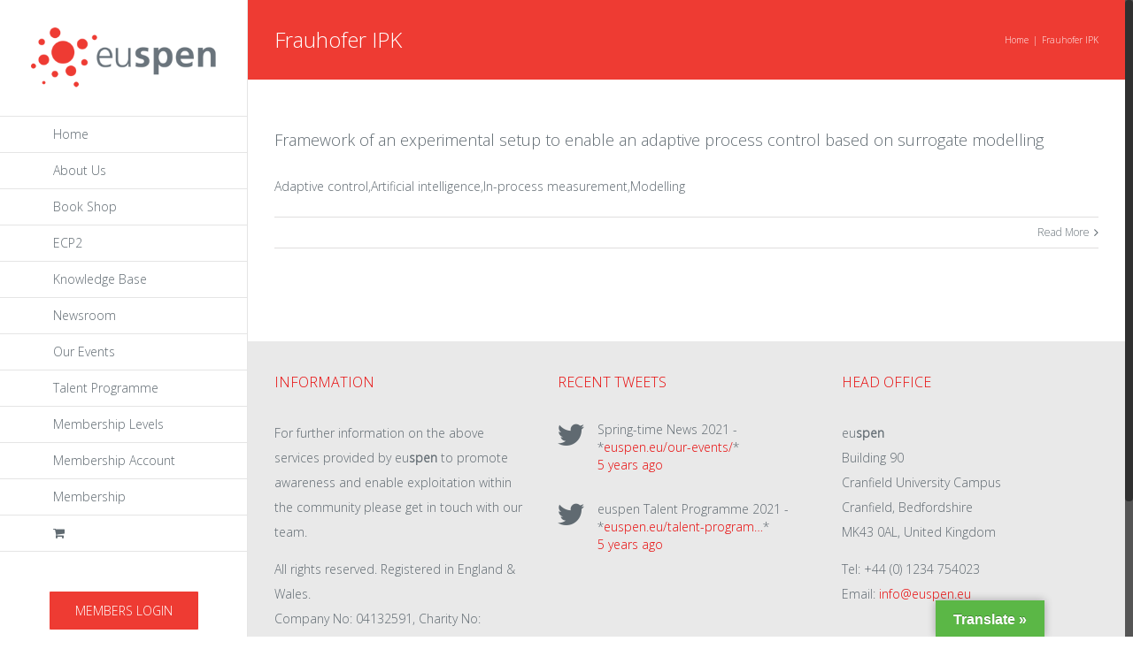

--- FILE ---
content_type: text/html; charset=UTF-8
request_url: https://www.euspen.eu/organisation/frauhofer-ipk/
body_size: 13904
content:







<!DOCTYPE html><html class="no-overflow-y" lang="en" prefix="og: http://ogp.me/ns# fb: http://ogp.me/ns/fb#"><head><meta http-equiv="Content-Type" content="text/html; charset=utf-8"/> <!--[if lte IE 8]> <script type="text/javascript" src="https://www.euspen.eu/wp-content/themes/Euspen/assets/js/html5shiv.js"></script> <![endif]--><meta name="viewport" content="width=device-width, initial-scale=1" /><title>Frauhofer IPK &#8211; euspen</title> <script>/* You can add more configuration options to webfontloader by previously defining the WebFontConfig with your options */
							if ( typeof WebFontConfig === "undefined" ) {
								WebFontConfig = new Object();
							}
							WebFontConfig['google'] = {families: ['Open+Sans:300']};

							(function() {
								var wf = document.createElement( 'script' );
								wf.src = 'https://ajax.googleapis.com/ajax/libs/webfont/1.5.3/webfont.js';
								wf.type = 'text/javascript';
								wf.async = 'true';
								var s = document.getElementsByTagName( 'script' )[0];
								s.parentNode.insertBefore( wf, s );
							})();</script> <meta name='robots' content='max-image-preview:large' /><link rel="preload" href="https://www.euspen.eu/wp-content/themes/Euspen/assets/fonts/icomoon/icomoon.woff" as="font" type="font/woff" crossorigin><link rel="preload" href="https://www.euspen.eu/wp-includes/js/jquery/jquery.min.js" as="script"><link rel="preload" href="https://www.euspen.eu/wp-includes/js/dist/vendor/wp-polyfill.min.js" as="script"><link rel='dns-prefetch' href='//translate.google.com' /><link rel="alternate" type="application/rss+xml" title="euspen &raquo; Feed" href="https://www.euspen.eu/feed/" /><link rel="alternate" type="application/rss+xml" title="euspen &raquo; Comments Feed" href="https://www.euspen.eu/comments/feed/" /><link rel="shortcut icon" href="//www.euspen.eu/wp-content/uploads/2016/09/favicon.png" type="image/x-icon" /><link rel="apple-touch-icon-precomposed" href="//www.euspen.eu/wp-content/uploads/2016/09/apple1.png"><link rel="apple-touch-icon-precomposed" sizes="114x114" href="//www.euspen.eu/wp-content/uploads/2016/09/Apple-iPhone-Retina.png"><link rel="apple-touch-icon-precomposed" sizes="72x72" href="//www.euspen.eu/wp-content/uploads/2016/09/apple1.png"><link rel="apple-touch-icon-precomposed" sizes="144x144" href="//www.euspen.eu/wp-content/uploads/2016/09/Apple-iPad-Retina.png"><link rel="alternate" type="application/rss+xml" title="euspen &raquo; Frauhofer IPK Organisation Feed" href="https://www.euspen.eu/organisation/frauhofer-ipk/feed/" /><link rel='stylesheet' id='wp-block-library-css' href='https://www.euspen.eu/wp-includes/css/dist/block-library/style.min.css' type='text/css' media='all' /><link rel='stylesheet' id='wp-components-css' href='https://www.euspen.eu/wp-includes/css/dist/components/style.min.css' type='text/css' media='all' /><link rel='stylesheet' id='wp-block-editor-css' href='https://www.euspen.eu/wp-includes/css/dist/block-editor/style.min.css' type='text/css' media='all' /><link rel='stylesheet' id='wp-reusable-blocks-css' href='https://www.euspen.eu/wp-includes/css/dist/reusable-blocks/style.min.css' type='text/css' media='all' /><link rel='stylesheet' id='wp-patterns-css' href='https://www.euspen.eu/wp-includes/css/dist/patterns/style.min.css' type='text/css' media='all' /><link rel='stylesheet' id='wp-editor-css' href='https://www.euspen.eu/wp-includes/css/dist/editor/style.min.css' type='text/css' media='all' /><link rel='stylesheet' id='sjb_shortcode_block-cgb-style-css-css' href='https://www.euspen.eu/wp-content/plugins/simple-job-board/sjb-block/dist/blocks.style.build.css' type='text/css' media='all' /><style id='classic-theme-styles-inline-css' type='text/css'>/*! This file is auto-generated */
.wp-block-button__link{color:#fff;background-color:#32373c;border-radius:9999px;box-shadow:none;text-decoration:none;padding:calc(.667em + 2px) calc(1.333em + 2px);font-size:1.125em}.wp-block-file__button{background:#32373c;color:#fff;text-decoration:none}</style><style id='global-styles-inline-css' type='text/css'>body{--wp--preset--color--black: #000000;--wp--preset--color--cyan-bluish-gray: #abb8c3;--wp--preset--color--white: #ffffff;--wp--preset--color--pale-pink: #f78da7;--wp--preset--color--vivid-red: #cf2e2e;--wp--preset--color--luminous-vivid-orange: #ff6900;--wp--preset--color--luminous-vivid-amber: #fcb900;--wp--preset--color--light-green-cyan: #7bdcb5;--wp--preset--color--vivid-green-cyan: #00d084;--wp--preset--color--pale-cyan-blue: #8ed1fc;--wp--preset--color--vivid-cyan-blue: #0693e3;--wp--preset--color--vivid-purple: #9b51e0;--wp--preset--gradient--vivid-cyan-blue-to-vivid-purple: linear-gradient(135deg,rgba(6,147,227,1) 0%,rgb(155,81,224) 100%);--wp--preset--gradient--light-green-cyan-to-vivid-green-cyan: linear-gradient(135deg,rgb(122,220,180) 0%,rgb(0,208,130) 100%);--wp--preset--gradient--luminous-vivid-amber-to-luminous-vivid-orange: linear-gradient(135deg,rgba(252,185,0,1) 0%,rgba(255,105,0,1) 100%);--wp--preset--gradient--luminous-vivid-orange-to-vivid-red: linear-gradient(135deg,rgba(255,105,0,1) 0%,rgb(207,46,46) 100%);--wp--preset--gradient--very-light-gray-to-cyan-bluish-gray: linear-gradient(135deg,rgb(238,238,238) 0%,rgb(169,184,195) 100%);--wp--preset--gradient--cool-to-warm-spectrum: linear-gradient(135deg,rgb(74,234,220) 0%,rgb(151,120,209) 20%,rgb(207,42,186) 40%,rgb(238,44,130) 60%,rgb(251,105,98) 80%,rgb(254,248,76) 100%);--wp--preset--gradient--blush-light-purple: linear-gradient(135deg,rgb(255,206,236) 0%,rgb(152,150,240) 100%);--wp--preset--gradient--blush-bordeaux: linear-gradient(135deg,rgb(254,205,165) 0%,rgb(254,45,45) 50%,rgb(107,0,62) 100%);--wp--preset--gradient--luminous-dusk: linear-gradient(135deg,rgb(255,203,112) 0%,rgb(199,81,192) 50%,rgb(65,88,208) 100%);--wp--preset--gradient--pale-ocean: linear-gradient(135deg,rgb(255,245,203) 0%,rgb(182,227,212) 50%,rgb(51,167,181) 100%);--wp--preset--gradient--electric-grass: linear-gradient(135deg,rgb(202,248,128) 0%,rgb(113,206,126) 100%);--wp--preset--gradient--midnight: linear-gradient(135deg,rgb(2,3,129) 0%,rgb(40,116,252) 100%);--wp--preset--font-size--small: 13px;--wp--preset--font-size--medium: 20px;--wp--preset--font-size--large: 36px;--wp--preset--font-size--x-large: 42px;--wp--preset--spacing--20: 0.44rem;--wp--preset--spacing--30: 0.67rem;--wp--preset--spacing--40: 1rem;--wp--preset--spacing--50: 1.5rem;--wp--preset--spacing--60: 2.25rem;--wp--preset--spacing--70: 3.38rem;--wp--preset--spacing--80: 5.06rem;--wp--preset--shadow--natural: 6px 6px 9px rgba(0, 0, 0, 0.2);--wp--preset--shadow--deep: 12px 12px 50px rgba(0, 0, 0, 0.4);--wp--preset--shadow--sharp: 6px 6px 0px rgba(0, 0, 0, 0.2);--wp--preset--shadow--outlined: 6px 6px 0px -3px rgba(255, 255, 255, 1), 6px 6px rgba(0, 0, 0, 1);--wp--preset--shadow--crisp: 6px 6px 0px rgba(0, 0, 0, 1);}:where(.is-layout-flex){gap: 0.5em;}:where(.is-layout-grid){gap: 0.5em;}body .is-layout-flow > .alignleft{float: left;margin-inline-start: 0;margin-inline-end: 2em;}body .is-layout-flow > .alignright{float: right;margin-inline-start: 2em;margin-inline-end: 0;}body .is-layout-flow > .aligncenter{margin-left: auto !important;margin-right: auto !important;}body .is-layout-constrained > .alignleft{float: left;margin-inline-start: 0;margin-inline-end: 2em;}body .is-layout-constrained > .alignright{float: right;margin-inline-start: 2em;margin-inline-end: 0;}body .is-layout-constrained > .aligncenter{margin-left: auto !important;margin-right: auto !important;}body .is-layout-constrained > :where(:not(.alignleft):not(.alignright):not(.alignfull)){max-width: var(--wp--style--global--content-size);margin-left: auto !important;margin-right: auto !important;}body .is-layout-constrained > .alignwide{max-width: var(--wp--style--global--wide-size);}body .is-layout-flex{display: flex;}body .is-layout-flex{flex-wrap: wrap;align-items: center;}body .is-layout-flex > *{margin: 0;}body .is-layout-grid{display: grid;}body .is-layout-grid > *{margin: 0;}:where(.wp-block-columns.is-layout-flex){gap: 2em;}:where(.wp-block-columns.is-layout-grid){gap: 2em;}:where(.wp-block-post-template.is-layout-flex){gap: 1.25em;}:where(.wp-block-post-template.is-layout-grid){gap: 1.25em;}.has-black-color{color: var(--wp--preset--color--black) !important;}.has-cyan-bluish-gray-color{color: var(--wp--preset--color--cyan-bluish-gray) !important;}.has-white-color{color: var(--wp--preset--color--white) !important;}.has-pale-pink-color{color: var(--wp--preset--color--pale-pink) !important;}.has-vivid-red-color{color: var(--wp--preset--color--vivid-red) !important;}.has-luminous-vivid-orange-color{color: var(--wp--preset--color--luminous-vivid-orange) !important;}.has-luminous-vivid-amber-color{color: var(--wp--preset--color--luminous-vivid-amber) !important;}.has-light-green-cyan-color{color: var(--wp--preset--color--light-green-cyan) !important;}.has-vivid-green-cyan-color{color: var(--wp--preset--color--vivid-green-cyan) !important;}.has-pale-cyan-blue-color{color: var(--wp--preset--color--pale-cyan-blue) !important;}.has-vivid-cyan-blue-color{color: var(--wp--preset--color--vivid-cyan-blue) !important;}.has-vivid-purple-color{color: var(--wp--preset--color--vivid-purple) !important;}.has-black-background-color{background-color: var(--wp--preset--color--black) !important;}.has-cyan-bluish-gray-background-color{background-color: var(--wp--preset--color--cyan-bluish-gray) !important;}.has-white-background-color{background-color: var(--wp--preset--color--white) !important;}.has-pale-pink-background-color{background-color: var(--wp--preset--color--pale-pink) !important;}.has-vivid-red-background-color{background-color: var(--wp--preset--color--vivid-red) !important;}.has-luminous-vivid-orange-background-color{background-color: var(--wp--preset--color--luminous-vivid-orange) !important;}.has-luminous-vivid-amber-background-color{background-color: var(--wp--preset--color--luminous-vivid-amber) !important;}.has-light-green-cyan-background-color{background-color: var(--wp--preset--color--light-green-cyan) !important;}.has-vivid-green-cyan-background-color{background-color: var(--wp--preset--color--vivid-green-cyan) !important;}.has-pale-cyan-blue-background-color{background-color: var(--wp--preset--color--pale-cyan-blue) !important;}.has-vivid-cyan-blue-background-color{background-color: var(--wp--preset--color--vivid-cyan-blue) !important;}.has-vivid-purple-background-color{background-color: var(--wp--preset--color--vivid-purple) !important;}.has-black-border-color{border-color: var(--wp--preset--color--black) !important;}.has-cyan-bluish-gray-border-color{border-color: var(--wp--preset--color--cyan-bluish-gray) !important;}.has-white-border-color{border-color: var(--wp--preset--color--white) !important;}.has-pale-pink-border-color{border-color: var(--wp--preset--color--pale-pink) !important;}.has-vivid-red-border-color{border-color: var(--wp--preset--color--vivid-red) !important;}.has-luminous-vivid-orange-border-color{border-color: var(--wp--preset--color--luminous-vivid-orange) !important;}.has-luminous-vivid-amber-border-color{border-color: var(--wp--preset--color--luminous-vivid-amber) !important;}.has-light-green-cyan-border-color{border-color: var(--wp--preset--color--light-green-cyan) !important;}.has-vivid-green-cyan-border-color{border-color: var(--wp--preset--color--vivid-green-cyan) !important;}.has-pale-cyan-blue-border-color{border-color: var(--wp--preset--color--pale-cyan-blue) !important;}.has-vivid-cyan-blue-border-color{border-color: var(--wp--preset--color--vivid-cyan-blue) !important;}.has-vivid-purple-border-color{border-color: var(--wp--preset--color--vivid-purple) !important;}.has-vivid-cyan-blue-to-vivid-purple-gradient-background{background: var(--wp--preset--gradient--vivid-cyan-blue-to-vivid-purple) !important;}.has-light-green-cyan-to-vivid-green-cyan-gradient-background{background: var(--wp--preset--gradient--light-green-cyan-to-vivid-green-cyan) !important;}.has-luminous-vivid-amber-to-luminous-vivid-orange-gradient-background{background: var(--wp--preset--gradient--luminous-vivid-amber-to-luminous-vivid-orange) !important;}.has-luminous-vivid-orange-to-vivid-red-gradient-background{background: var(--wp--preset--gradient--luminous-vivid-orange-to-vivid-red) !important;}.has-very-light-gray-to-cyan-bluish-gray-gradient-background{background: var(--wp--preset--gradient--very-light-gray-to-cyan-bluish-gray) !important;}.has-cool-to-warm-spectrum-gradient-background{background: var(--wp--preset--gradient--cool-to-warm-spectrum) !important;}.has-blush-light-purple-gradient-background{background: var(--wp--preset--gradient--blush-light-purple) !important;}.has-blush-bordeaux-gradient-background{background: var(--wp--preset--gradient--blush-bordeaux) !important;}.has-luminous-dusk-gradient-background{background: var(--wp--preset--gradient--luminous-dusk) !important;}.has-pale-ocean-gradient-background{background: var(--wp--preset--gradient--pale-ocean) !important;}.has-electric-grass-gradient-background{background: var(--wp--preset--gradient--electric-grass) !important;}.has-midnight-gradient-background{background: var(--wp--preset--gradient--midnight) !important;}.has-small-font-size{font-size: var(--wp--preset--font-size--small) !important;}.has-medium-font-size{font-size: var(--wp--preset--font-size--medium) !important;}.has-large-font-size{font-size: var(--wp--preset--font-size--large) !important;}.has-x-large-font-size{font-size: var(--wp--preset--font-size--x-large) !important;}
.wp-block-navigation a:where(:not(.wp-element-button)){color: inherit;}
:where(.wp-block-post-template.is-layout-flex){gap: 1.25em;}:where(.wp-block-post-template.is-layout-grid){gap: 1.25em;}
:where(.wp-block-columns.is-layout-flex){gap: 2em;}:where(.wp-block-columns.is-layout-grid){gap: 2em;}
.wp-block-pullquote{font-size: 1.5em;line-height: 1.6;}</style><link rel='stylesheet' id='contact-form-7-css' href='https://www.euspen.eu/wp-content/cache/autoptimize/css/autoptimize_single_3fd2afa98866679439097f4ab102fe0a.css' type='text/css' media='all' /><link rel='stylesheet' id='google-language-translator-css' href='https://www.euspen.eu/wp-content/cache/autoptimize/css/autoptimize_single_f3bd90ed9190418715605b8aaa05debd.css' type='text/css' media='' /><link rel='stylesheet' id='glt-toolbar-styles-css' href='https://www.euspen.eu/wp-content/cache/autoptimize/css/autoptimize_single_00e7963b92387d2483ebe810f453d32e.css' type='text/css' media='' /><link rel='stylesheet' id='pmpro_frontend-css' href='https://www.euspen.eu/wp-content/cache/autoptimize/css/autoptimize_single_08469e1a8f63dd2bf4c971036635850f.css' type='text/css' media='screen' /><link rel='stylesheet' id='pmpro_print-css' href='https://www.euspen.eu/wp-content/cache/autoptimize/css/autoptimize_single_e77387958ae617db5ccdb69b2cb54496.css' type='text/css' media='print' /><link rel='stylesheet' id='rs-plugin-settings-css' href='https://www.euspen.eu/wp-content/cache/autoptimize/css/autoptimize_single_bbdc05bd89914457a2e2fd5c82d2169f.css' type='text/css' media='all' /><style id='rs-plugin-settings-inline-css' type='text/css'>.tp-caption a{color:#ff7302;text-shadow:none;-webkit-transition:all 0.2s ease-out;-moz-transition:all 0.2s ease-out;-o-transition:all 0.2s ease-out;-ms-transition:all 0.2s ease-out}.tp-caption a:hover{color:#ffa902}</style><link rel='stylesheet' id='sjb-fontawesome-css' href='https://www.euspen.eu/wp-content/plugins/simple-job-board/includes/css/font-awesome.min.css' type='text/css' media='all' /><link rel='stylesheet' id='simple-job-board-jquery-ui-css' href='https://www.euspen.eu/wp-content/cache/autoptimize/css/autoptimize_single_be5915cddb305b9dff26398e5ac3466a.css' type='text/css' media='all' /><link rel='stylesheet' id='simple-job-board-frontend-css' href='https://www.euspen.eu/wp-content/cache/autoptimize/css/autoptimize_single_7e5ae7a242922dd07e8adb4a76e42850.css' type='text/css' media='all' /><link rel='stylesheet' id='subscriptio_frontend-css' href='https://www.euspen.eu/wp-content/cache/autoptimize/css/autoptimize_single_276125a8bd6a834ddcb16713be4d4a20.css' type='text/css' media='all' /><link rel='stylesheet' id='theme-my-login-css' href='https://www.euspen.eu/wp-content/plugins/theme-my-login/assets/styles/theme-my-login.min.css' type='text/css' media='all' /><style id='woocommerce-inline-inline-css' type='text/css'>.woocommerce form .form-row .required { visibility: visible; }</style><link rel='stylesheet' id='avada-parent-stylesheet-css' href='https://www.euspen.eu/wp-content/cache/autoptimize/css/autoptimize_single_dc8586143fd04a620290aec394cfc59f.css' type='text/css' media='all' /><link rel='stylesheet' id='avada-stylesheet-css' href='https://www.euspen.eu/wp-content/cache/autoptimize/css/autoptimize_single_d4ab3024c1614ce1a90407cec6daf1b1.css' type='text/css' media='all' /> <!--[if lte IE 9]><link rel='stylesheet' id='avada-shortcodes-css' href='https://www.euspen.eu/wp-content/themes/Euspen/shortcodes.css' type='text/css' media='all' /> <![endif]--><link rel='stylesheet' id='fontawesome-css' href='https://www.euspen.eu/wp-content/cache/autoptimize/css/autoptimize_single_1ffa80355e528ed693424c6e930f7899.css' type='text/css' media='all' /> <!--[if lte IE 9]><link rel='stylesheet' id='avada-IE-fontawesome-css' href='https://www.euspen.eu/wp-content/themes/Euspen/assets/fonts/fontawesome/font-awesome.css' type='text/css' media='all' /> <![endif]--> <!--[if lte IE 8]><link rel='stylesheet' id='avada-IE8-css' href='https://www.euspen.eu/wp-content/themes/Euspen/assets/css/ie8.css' type='text/css' media='all' /> <![endif]--> <!--[if IE]><link rel='stylesheet' id='avada-IE-css' href='https://www.euspen.eu/wp-content/themes/Euspen/assets/css/ie.css' type='text/css' media='all' /> <![endif]--><link rel='stylesheet' id='avada-iLightbox-css' href='https://www.euspen.eu/wp-content/cache/autoptimize/css/autoptimize_single_5be47b0febb179fccd4df9808d32cd2a.css' type='text/css' media='all' /><link rel='stylesheet' id='avada-animations-css' href='https://www.euspen.eu/wp-content/cache/autoptimize/css/autoptimize_single_3c71b21ed749c5b9013afa9370d46a7b.css' type='text/css' media='all' /><link rel='stylesheet' id='avada-woocommerce-css' href='https://www.euspen.eu/wp-content/cache/autoptimize/css/autoptimize_single_6e378dd62e3d9daecc6a0222193bf52a.css' type='text/css' media='all' /><link rel='stylesheet' id='avada-dynamic-css-css' href='//www.euspen.eu/wp-content/uploads/avada-styles/avada-global.css?timestamp=1769093682&#038;ver=6.4.7' type='text/css' media='all' /><link rel='stylesheet' id='si_client_dash-css' href='https://www.euspen.eu/wp-content/cache/autoptimize/css/autoptimize_single_054033e759bd7a63e670427a4ce7a80d.css' type='text/css' media='all' /><style id='rocket-lazyload-inline-css' type='text/css'>.rll-youtube-player{position:relative;padding-bottom:56.23%;height:0;overflow:hidden;max-width:100%;}.rll-youtube-player iframe{position:absolute;top:0;left:0;width:100%;height:100%;z-index:100;background:0 0}.rll-youtube-player img{bottom:0;display:block;left:0;margin:auto;max-width:100%;width:100%;position:absolute;right:0;top:0;border:none;height:auto;cursor:pointer;-webkit-transition:.4s all;-moz-transition:.4s all;transition:.4s all}.rll-youtube-player img:hover{-webkit-filter:brightness(75%)}.rll-youtube-player .play{height:72px;width:72px;left:50%;top:50%;margin-left:-36px;margin-top:-36px;position:absolute;background:url(https://www.euspen.eu/wp-content/plugins/rocket-lazy-load/assets/img/youtube.png) no-repeat;cursor:pointer}</style> <script   type="text/javascript" src="https://www.euspen.eu/wp-includes/js/dist/vendor/wp-polyfill-inert.min.js" id="wp-polyfill-inert-js"></script> <script   type="text/javascript" src="https://www.euspen.eu/wp-includes/js/dist/vendor/regenerator-runtime.min.js" id="regenerator-runtime-js"></script> <script   type="text/javascript" src="https://www.euspen.eu/wp-includes/js/dist/vendor/wp-polyfill.min.js" id="wp-polyfill-js"></script> <script   type="text/javascript" src="https://www.euspen.eu/wp-includes/js/dist/autop.min.js" id="wp-autop-js"></script> <script   type="text/javascript" src="https://www.euspen.eu/wp-includes/js/dist/blob.min.js" id="wp-blob-js"></script> <script   type="text/javascript" src="https://www.euspen.eu/wp-includes/js/dist/block-serialization-default-parser.min.js" id="wp-block-serialization-default-parser-js"></script> <script   type="text/javascript" src="https://www.euspen.eu/wp-includes/js/dist/vendor/react.min.js" id="react-js"></script> <script   type="text/javascript" src="https://www.euspen.eu/wp-includes/js/dist/hooks.min.js" id="wp-hooks-js"></script> <script   type="text/javascript" src="https://www.euspen.eu/wp-includes/js/dist/deprecated.min.js" id="wp-deprecated-js"></script> <script   type="text/javascript" src="https://www.euspen.eu/wp-includes/js/dist/dom.min.js" id="wp-dom-js"></script> <script   type="text/javascript" src="https://www.euspen.eu/wp-includes/js/dist/vendor/react-dom.min.js" id="react-dom-js"></script> <script   type="text/javascript" src="https://www.euspen.eu/wp-includes/js/dist/escape-html.min.js" id="wp-escape-html-js"></script> <script   type="text/javascript" src="https://www.euspen.eu/wp-includes/js/dist/element.min.js" id="wp-element-js"></script> <script   type="text/javascript" src="https://www.euspen.eu/wp-includes/js/dist/is-shallow-equal.min.js" id="wp-is-shallow-equal-js"></script> <script   type="text/javascript" src="https://www.euspen.eu/wp-includes/js/dist/i18n.min.js" id="wp-i18n-js"></script> <script   type="text/javascript" id="wp-i18n-js-after">wp.i18n.setLocaleData( { 'text direction\u0004ltr': [ 'ltr' ] } );</script> <script   type="text/javascript" src="https://www.euspen.eu/wp-includes/js/dist/keycodes.min.js" id="wp-keycodes-js"></script> <script   type="text/javascript" src="https://www.euspen.eu/wp-includes/js/dist/priority-queue.min.js" id="wp-priority-queue-js"></script> <script   type="text/javascript" src="https://www.euspen.eu/wp-includes/js/dist/compose.min.js" id="wp-compose-js"></script> <script   type="text/javascript" src="https://www.euspen.eu/wp-includes/js/dist/private-apis.min.js" id="wp-private-apis-js"></script> <script   type="text/javascript" src="https://www.euspen.eu/wp-includes/js/dist/redux-routine.min.js" id="wp-redux-routine-js"></script> <script   type="text/javascript" src="https://www.euspen.eu/wp-includes/js/dist/data.min.js" id="wp-data-js"></script> <script   type="text/javascript" id="wp-data-js-after">( function() {
	var userId = 0;
	var storageKey = "WP_DATA_USER_" + userId;
	wp.data
		.use( wp.data.plugins.persistence, { storageKey: storageKey } );
} )();</script> <script   type="text/javascript" src="https://www.euspen.eu/wp-includes/js/dist/html-entities.min.js" id="wp-html-entities-js"></script> <script   type="text/javascript" src="https://www.euspen.eu/wp-includes/js/dist/shortcode.min.js" id="wp-shortcode-js"></script> <script   type="text/javascript" src="https://www.euspen.eu/wp-includes/js/dist/blocks.min.js" id="wp-blocks-js"></script> <script   type="text/javascript" src="https://www.euspen.eu/wp-includes/js/dist/dom-ready.min.js" id="wp-dom-ready-js"></script> <script   type="text/javascript" src="https://www.euspen.eu/wp-includes/js/dist/a11y.min.js" id="wp-a11y-js"></script> <script   type="text/javascript" src="https://www.euspen.eu/wp-includes/js/dist/url.min.js" id="wp-url-js"></script> <script   type="text/javascript" src="https://www.euspen.eu/wp-includes/js/dist/api-fetch.min.js" id="wp-api-fetch-js"></script> <script   type="text/javascript" id="wp-api-fetch-js-after">wp.apiFetch.use( wp.apiFetch.createRootURLMiddleware( "https://www.euspen.eu/wp-json/" ) );
wp.apiFetch.nonceMiddleware = wp.apiFetch.createNonceMiddleware( "fad50054ec" );
wp.apiFetch.use( wp.apiFetch.nonceMiddleware );
wp.apiFetch.use( wp.apiFetch.mediaUploadMiddleware );
wp.apiFetch.nonceEndpoint = "https://www.euspen.eu/wp-admin/admin-ajax.php?action=rest-nonce";</script> <script   type="text/javascript" src="https://www.euspen.eu/wp-includes/js/dist/vendor/moment.min.js" id="moment-js"></script> <script   type="text/javascript" id="moment-js-after">moment.updateLocale( 'en', {"months":["January","February","March","April","May","June","July","August","September","October","November","December"],"monthsShort":["Jan","Feb","Mar","Apr","May","Jun","Jul","Aug","Sep","Oct","Nov","Dec"],"weekdays":["Sunday","Monday","Tuesday","Wednesday","Thursday","Friday","Saturday"],"weekdaysShort":["Sun","Mon","Tue","Wed","Thu","Fri","Sat"],"week":{"dow":1},"longDateFormat":{"LT":"g:i a","LTS":null,"L":null,"LL":"F j, Y","LLL":"F j, Y g:i a","LLLL":null}} );</script> <script   type="text/javascript" src="https://www.euspen.eu/wp-includes/js/dist/date.min.js" id="wp-date-js"></script> <script   type="text/javascript" id="wp-date-js-after">wp.date.setSettings( {"l10n":{"locale":"en","months":["January","February","March","April","May","June","July","August","September","October","November","December"],"monthsShort":["Jan","Feb","Mar","Apr","May","Jun","Jul","Aug","Sep","Oct","Nov","Dec"],"weekdays":["Sunday","Monday","Tuesday","Wednesday","Thursday","Friday","Saturday"],"weekdaysShort":["Sun","Mon","Tue","Wed","Thu","Fri","Sat"],"meridiem":{"am":"am","pm":"pm","AM":"AM","PM":"PM"},"relative":{"future":"%s from now","past":"%s ago","s":"a second","ss":"%d seconds","m":"a minute","mm":"%d minutes","h":"an hour","hh":"%d hours","d":"a day","dd":"%d days","M":"a month","MM":"%d months","y":"a year","yy":"%d years"},"startOfWeek":1},"formats":{"time":"g:i a","date":"F j, Y","datetime":"F j, Y g:i a","datetimeAbbreviated":"M j, Y g:i a"},"timezone":{"offset":0,"string":"","abbr":""}} );</script> <script   type="text/javascript" src="https://www.euspen.eu/wp-includes/js/dist/primitives.min.js" id="wp-primitives-js"></script> <script   type="text/javascript" src="https://www.euspen.eu/wp-includes/js/dist/rich-text.min.js" id="wp-rich-text-js"></script> <script   type="text/javascript" src="https://www.euspen.eu/wp-includes/js/dist/warning.min.js" id="wp-warning-js"></script> <script   type="text/javascript" src="https://www.euspen.eu/wp-includes/js/dist/components.min.js" id="wp-components-js"></script> <script   type="text/javascript" src="https://www.euspen.eu/wp-includes/js/dist/keyboard-shortcuts.min.js" id="wp-keyboard-shortcuts-js"></script> <script   type="text/javascript" src="https://www.euspen.eu/wp-includes/js/dist/commands.min.js" id="wp-commands-js"></script> <script   type="text/javascript" src="https://www.euspen.eu/wp-includes/js/dist/notices.min.js" id="wp-notices-js"></script> <script   type="text/javascript" src="https://www.euspen.eu/wp-includes/js/dist/preferences-persistence.min.js" id="wp-preferences-persistence-js"></script> <script   type="text/javascript" src="https://www.euspen.eu/wp-includes/js/dist/preferences.min.js" id="wp-preferences-js"></script> <script   type="text/javascript" id="wp-preferences-js-after">( function() {
				var serverData = false;
				var userId = "0";
				var persistenceLayer = wp.preferencesPersistence.__unstableCreatePersistenceLayer( serverData, userId );
				var preferencesStore = wp.preferences.store;
				wp.data.dispatch( preferencesStore ).setPersistenceLayer( persistenceLayer );
			} ) ();</script> <script   type="text/javascript" src="https://www.euspen.eu/wp-includes/js/dist/style-engine.min.js" id="wp-style-engine-js"></script> <script   type="text/javascript" src="https://www.euspen.eu/wp-includes/js/dist/token-list.min.js" id="wp-token-list-js"></script> <script   type="text/javascript" src="https://www.euspen.eu/wp-includes/js/dist/wordcount.min.js" id="wp-wordcount-js"></script> <script   type="text/javascript" src="https://www.euspen.eu/wp-includes/js/dist/block-editor.min.js" id="wp-block-editor-js"></script> <script   type="text/javascript" src="https://www.euspen.eu/wp-includes/js/dist/core-data.min.js" id="wp-core-data-js"></script> <script   type="text/javascript" src="https://www.euspen.eu/wp-includes/js/dist/media-utils.min.js" id="wp-media-utils-js"></script> <script   type="text/javascript" src="https://www.euspen.eu/wp-includes/js/dist/patterns.min.js" id="wp-patterns-js"></script> <script   type="text/javascript" src="https://www.euspen.eu/wp-includes/js/dist/server-side-render.min.js" id="wp-server-side-render-js"></script> <script   type="text/javascript" src="https://www.euspen.eu/wp-includes/js/dist/editor.min.js" id="wp-editor-js"></script> <script   type="text/javascript" id="wp-editor-js-after">Object.assign( window.wp.editor, window.wp.oldEditor );</script> <script   type="text/javascript" defer='defer' src="https://www.euspen.eu/wp-content/plugins/conference-scheduler/build/conf-scheduler.build.js" id="conf-scheduler-blocks-js"></script> <script   type="text/javascript" src="https://www.euspen.eu/wp-includes/js/jquery/jquery.min.js" id="jquery-core-js"></script> <script   type="text/javascript" src="https://www.euspen.eu/wp-includes/js/jquery/jquery-migrate.min.js" id="jquery-migrate-js"></script> <script   type="text/javascript" defer='defer' src="https://www.euspen.eu/wp-content/plugins/revslider.bak/public/assets/js/jquery.themepunch.tools.min.js" id="tp-tools-js"></script> <script   type="text/javascript" defer='defer' src="https://www.euspen.eu/wp-content/plugins/revslider.bak/public/assets/js/jquery.themepunch.revolution.min.js" id="revmin-js"></script> <script type="text/javascript" id="subscriptio_frontend-js-extra">var subscriptio_vars = {"confirm_pause":"Are you sure you want to pause this subscription?","confirm_resume":"Are you sure you want to resume this subscription?","confirm_cancel":"Are you sure you want to cancel this subscription?"};</script> <script   type="text/javascript" defer='defer' src="https://www.euspen.eu/wp-content/plugins/subscriptio/assets/js/frontend.js" id="subscriptio_frontend-js"></script> <script   type="text/javascript" defer='defer' src="https://www.euspen.eu/wp-content/plugins/woocommerce/assets/js/jquery-blockui/jquery.blockUI.min.js" id="jquery-blockui-js" defer="defer" data-wp-strategy="defer"></script> <script type="text/javascript" id="wc-add-to-cart-js-extra">var wc_add_to_cart_params = {"ajax_url":"\/wp-admin\/admin-ajax.php","wc_ajax_url":"\/?wc-ajax=%%endpoint%%","i18n_view_cart":"View cart","cart_url":"https:\/\/www.euspen.eu\/cart\/","is_cart":"","cart_redirect_after_add":"no"};</script> <script   type="text/javascript" defer='defer' src="https://www.euspen.eu/wp-content/plugins/woocommerce/assets/js/frontend/add-to-cart.min.js" id="wc-add-to-cart-js" defer="defer" data-wp-strategy="defer"></script> <script   type="text/javascript" defer='defer' src="https://www.euspen.eu/wp-content/plugins/conference-scheduler/static/js/js.cookie.js" id="js-cookie-js" defer="defer" data-wp-strategy="defer"></script> <script type="text/javascript" id="woocommerce-js-extra">var woocommerce_params = {"ajax_url":"\/wp-admin\/admin-ajax.php","wc_ajax_url":"\/?wc-ajax=%%endpoint%%"};</script> <script   type="text/javascript" defer='defer' src="https://www.euspen.eu/wp-content/plugins/woocommerce/assets/js/frontend/woocommerce.min.js" id="woocommerce-js" defer="defer" data-wp-strategy="defer"></script> <script   type="text/javascript" defer='defer' src="https://www.euspen.eu/wp-content/plugins/sprout-invoices-pro/bundles/sprout-invoices-addon-client-dash/resources/front-end/js/si-dashboard.js" id="si_client_dash-js"></script> <link rel="https://api.w.org/" href="https://www.euspen.eu/wp-json/" /><link rel="EditURI" type="application/rsd+xml" title="RSD" href="https://www.euspen.eu/xmlrpc.php?rsd" /><meta name="generator" content="WordPress 6.4.7" /><meta name="generator" content="WooCommerce 8.8.6" /><style>#google_language_translator{width:auto!important;}div.skiptranslate.goog-te-gadget{display:inline!important;}.goog-tooltip{display: none!important;}.goog-tooltip:hover{display: none!important;}.goog-text-highlight{background-color:transparent!important;border:none!important;box-shadow:none!important;}#flags{display:none;}#google_language_translator{color:transparent;}body{top:0px!important;}#goog-gt-{display:none!important;}font font{background-color:transparent!important;box-shadow:none!important;position:initial!important;}</style><style type="text/css">/* SJB Fonts */
                                .sjb-page {
                        font-family: "Roboto", sans-serif;
                    }
            
                /* Job Filters Background Color */
                .sjb-page .sjb-filters
                {
                    background-color: #f2f2f2;
                }
                                                    
                /* Listing & Detail Page Title Color */
                .sjb-page .list-data .v1 .job-info h4 a , 
                .sjb-page .list-data .v2 .job-info h4 a              
                {
                    color: #3b3a3c;
                }                
                                                    
                /* Job Detail Page Headings */
                .sjb-page .sjb-detail .list-data .v1 h3,
                .sjb-page .sjb-detail .list-data .v2 h3,
                .sjb-page .sjb-detail .list-data ul li::before,
                .sjb-page .sjb-detail .list-data .v1 .job-detail h3,
                .sjb-page .sjb-detail .list-data .v2 .job-detail h3,
                .sjb-page .sjb-archive-page .job-title,
                .sjb-page .job-features h3
                {
                    color: #3297fa; 
                }
                                                    
                /* Fontawesome Icon Color */
                .sjb-page .list-data .v1 .job-type i,
                .sjb-page .list-data .v1 .job-location i,
                .sjb-page .list-data .v1 .job-date i,
                .sjb-page .list-data .v2 .job-type i,
                .sjb-page .list-data .v2 .job-location i,
                .sjb-page .list-data .v2 .job-date i,
                .sjb-page .sjb-detail .list-data .v2 .job-features .sjb-title-value h4 i,
                .sjb-listing .list-data .v2 .job-features .sjb-title-value h4 i
                {
                    color: #3b3a3c;
                }

                /* Fontawesome Text Color */
                .sjb-page .list-data .v1 .job-type,
                .sjb-page .list-data .v1 .job-location,
                .sjb-page .list-data .v1 .job-date,
                .sjb-page .list-data .v2 .job-type,
                .sjb-page .list-data .v2 .job-location,
                .sjb-page .list-data .v2 .job-date
                {
                    color: #3297fa;
                }
                                                    
                /* Job Filters-> All Buttons Background Color */
                .sjb-page .btn-primary,
                .sjb-page .btn-primary:hover,
                .sjb-page .btn-primary:active:hover,
                .sjb-page .btn-primary:active:focus,
                .sjb-page .sjb-detail .jobpost-form .file div,                
                .sjb-page .sjb-detail .jobpost-form .file:hover div
                {
                    background-color: #3297fa !important;
                    color: #fff !important;
                }
                
                .sjb-page .sjb-listing a.sjb_view_more_btn,
                .sjb-page .sjb-listing a.sjb_view_less_btn
                {
                    
                    color: #3297fa !important;
                }

                /* Pagination Text Color */
                /* Pagination Background Color */                
                .sjb-page .pagination li.list-item span.current,
                .sjb-page .pagination li.list-item a:hover, 
                .sjb-page .pagination li.list-item span.current:hover
                {
                    background: #3297fa;
                    border-color: #3297fa;                    
                    color: #fff;
                }</style><style type="text/css">dd ul.bulleted {  float:none;clear:both; }</style><noscript><style>.woocommerce-product-gallery{ opacity: 1 !important; }</style></noscript> <!--[if IE 9]> <script>var _fusionParallaxIE9 = true;</script> <![endif]--><meta name="generator" content="Powered by Slider Revolution 5.4.6.4 - responsive, Mobile-Friendly Slider Plugin for WordPress with comfortable drag and drop interface." /> <script type="text/javascript">function setREVStartSize(e){
				try{ var i=jQuery(window).width(),t=9999,r=0,n=0,l=0,f=0,s=0,h=0;					
					if(e.responsiveLevels&&(jQuery.each(e.responsiveLevels,function(e,f){f>i&&(t=r=f,l=e),i>f&&f>r&&(r=f,n=e)}),t>r&&(l=n)),f=e.gridheight[l]||e.gridheight[0]||e.gridheight,s=e.gridwidth[l]||e.gridwidth[0]||e.gridwidth,h=i/s,h=h>1?1:h,f=Math.round(h*f),"fullscreen"==e.sliderLayout){var u=(e.c.width(),jQuery(window).height());if(void 0!=e.fullScreenOffsetContainer){var c=e.fullScreenOffsetContainer.split(",");if (c) jQuery.each(c,function(e,i){u=jQuery(i).length>0?u-jQuery(i).outerHeight(!0):u}),e.fullScreenOffset.split("%").length>1&&void 0!=e.fullScreenOffset&&e.fullScreenOffset.length>0?u-=jQuery(window).height()*parseInt(e.fullScreenOffset,0)/100:void 0!=e.fullScreenOffset&&e.fullScreenOffset.length>0&&(u-=parseInt(e.fullScreenOffset,0))}f=u}else void 0!=e.minHeight&&f<e.minHeight&&(f=e.minHeight);e.c.closest(".rev_slider_wrapper").css({height:f})					
				}catch(d){console.log("Failure at Presize of Slider:"+d)}
			};</script> <style type="text/css" id="wp-custom-css">/* WPPS CM17312542 ntomic */

.election-form ul.gfield_checkbox li input[type=checkbox] {
    display: inline-block !important;
		margin-bottom:60px;
}

.election-form ul.gfield_checkbox li:first-child input[type=checkbox] {
		margin-right:-13px;
}

/* end WPPS CM17312542 ntomic */

.payment_option a img{display:none !important}

.dropdown{    
left: inherit !important;
 right: 40px;
}

#payment_selection.dropdown #stripe_pop_form.button{padding:10px !important;}

#rev_slider_1_1_wrapper picture > img{
	width: 100%;
}</style><noscript><style id="rocket-lazyload-nojs-css">.rll-youtube-player, [data-lazy-src]{display:none !important;}</style></noscript> <!--[if lte IE 8]> <script type="text/javascript">jQuery(document).ready(function() {
	var imgs, i, w;
	var imgs = document.getElementsByTagName( 'img' );
	for( i = 0; i < imgs.length; i++ ) {
		w = imgs[i].getAttribute( 'width' );
		imgs[i].removeAttribute( 'width' );
		imgs[i].removeAttribute( 'height' );
	}
	});</script> <script src="https://www.euspen.eu/wp-content/themes/Euspen/assets/js/excanvas.js"></script> <![endif]--> <!--[if lte IE 9]> <script type="text/javascript">jQuery(document).ready(function() {

	// Combine inline styles for body tag
	jQuery('body').each( function() {
		var combined_styles = '<style type="text/css">';

		jQuery( this ).find( 'style' ).each( function() {
			combined_styles += jQuery(this).html();
			jQuery(this).remove();
		});

		combined_styles += '</style>';

		jQuery( this ).prepend( combined_styles );
	});
	});</script> <![endif]--> <script type="text/javascript">var doc = document.documentElement;
		doc.setAttribute('data-useragent', navigator.userAgent);</script> <style>.hide_after_login{
            display:;
        }</style> <script type="text/javascript">var _gaq = _gaq || [];
			      _gaq.push(['_setAccount', 'UA-47136436-1']);
			      _gaq.push(['_trackPageview']);
			 
			      (function() {
				    var ga = document.createElement('script'); ga.type = 'text/javascript'; ga.async = true;
				    ga.src = ('https:' == document.location.protocol ? 'https://ssl' : 'http://www') + '.google-analytics.com/ga.js';
				    var s = document.getElementsByTagName('script')[0]; s.parentNode.insertBefore(ga, s);
			      })();</script> </head><body class="archive tax-organisation term-frauhofer-ipk term-8674 theme-Euspen woocommerce-no-js fusion-body no-tablet-sticky-header no-mobile-sticky-header layout-wide-mode side-header side-header-left menu-text-align-left fusion-woo-product-design-classic mobile-menu-design-classic fusion-image-hovers fusion-show-pagination-text euspen-child"><div id="wrapper" class=""><div id="home" style="position:relative;top:1px;"></div><div id="side-header-sticky"></div><div id="side-header" class="clearfix fusion-mobile-menu-design-classic fusion-sticky-logo-1 fusion-mobile-logo-1 fusion-sticky-menu-"><div class="side-header-wrapper"><div class="side-header-content fusion-logo-left fusion-mobile-logo-1"><div class="fusion-logo" data-margin-top="31px" data-margin-bottom="31px" data-margin-left="0px" data-margin-right="0px"> <a class="fusion-logo-link" href="https://www.euspen.eu"> <img src="//www.euspen.eu/wp-content/uploads/2015/07/euspen-logo-sm.png" width="300" height="99" alt="euspen" class="fusion-logo-1x fusion-standard-logo" /> <img src="//www.euspen.eu/wp-content/uploads/2015/07/euspen-logo.png" width="300" height="99" alt="euspen" style="max-height: 99px; height: auto;" class="fusion-standard-logo fusion-logo-2x" /> </a></div></div><div class="fusion-main-menu-container fusion-logo-menu-left"><div class="fusion-main-menu"><ul id="menu-new-menu" class="fusion-menu"><li  id="menu-item-13093"  class="menu-item menu-item-type-custom menu-item-object-custom menu-item-home menu-item-13093"  ><a  href="https://www.euspen.eu"><span class="menu-text">Home</span></a></li><li  id="menu-item-13158"  class="menu-item menu-item-type-post_type menu-item-object-page menu-item-13158"  ><a  href="https://www.euspen.eu/about-us/"><span class="menu-text">About Us</span></a></li><li  id="menu-item-28089"  class="menu-item menu-item-type-taxonomy menu-item-object-product_cat menu-item-28089"  ><a  href="https://www.euspen.eu/product-category/book/"><span class="menu-text">Book Shop</span></a></li><li  id="menu-item-13024"  class="menu-item menu-item-type-custom menu-item-object-custom menu-item-13024"  ><a  href="https://ecp2.eu"><span class="menu-text">ECP2</span></a></li><li  id="menu-item-14406"  class="nmr-logged-out menu-item menu-item-type-custom menu-item-object-custom menu-item-14406"  ><a  href="/euspen-knowledge-base"><span class="menu-text">Knowledge Base</span></a></li><li  id="menu-item-72598"  class="menu-item menu-item-type-taxonomy menu-item-object-category menu-item-72598"  ><a  href="https://www.euspen.eu/category/newsroom/"><span class="menu-text">Newsroom</span></a></li><li  id="menu-item-13279"  class="menu-item menu-item-type-post_type menu-item-object-page menu-item-13279"  ><a  href="https://www.euspen.eu/our-events/"><span class="menu-text">Our Events</span></a></li><li  id="menu-item-33425"  class="menu-item menu-item-type-post_type menu-item-object-page menu-item-33425"  ><a  href="https://www.euspen.eu/talent-programme/"><span class="menu-text">Talent Programme</span></a></li><li  id="menu-item-60111"  class="menu-item menu-item-type-post_type menu-item-object-page menu-item-60111"  ><a  href="https://www.euspen.eu/membership-account/membership-levels/"><span class="menu-text">Membership Levels</span></a></li><li  id="menu-item-60112"  class="menu-item menu-item-type-post_type menu-item-object-page menu-item-60112"  ><a  href="https://www.euspen.eu/membership-account/"><span class="menu-text">Membership Account</span></a></li><li  id="menu-item-66262"  class="menu-item menu-item-type-post_type menu-item-object-page menu-item-66262"  ><a  href="https://www.euspen.eu/membership/"><span class="menu-text">Membership</span></a></li><li class="fusion-custom-menu-item fusion-menu-cart fusion-main-menu-cart"><a class="fusion-main-menu-icon" href="https://www.euspen.eu/cart/"><span class="menu-text"></span></a></li></ul></div><div class="fusion-mobile-nav-holder"></div></div><div class="fusion-secondary-menu-search"><div class="fusion-secondary-menu-search-inner"><form role="search" class="searchform" method="get" action="https://www.euspen.eu/"><div class="search-table"><div class="search-field"> <input type="text" value="" name="s" class="s" placeholder="Search ..." /></div><div class="search-button"> <input type="submit" class="searchsubmit" value="&#xf002;" /></div></div></form></div></div><div class="side-header-content side-header-content-1-2"><div class="side-header-content-2 fusion-clearfix"><div class="fusion-contact-info"><div class="fusion-modal modal fade modal-1 login" tabindex="-1" role="dialog" aria-labelledby="modal-heading-1" aria-hidden="true"><style type="text/css">.modal-1 .modal-header, .modal-1 .modal-footer{border-color:#c9c9c9;}</style><div class="modal-dialog modal-sm"><div class="modal-content fusion-modal-content" style="background-color:#ffffff"><div class="modal-header"><button class="close" type="button" data-dismiss="modal" aria-hidden="true">&times;</button><h3 class="modal-title" id="modal-heading-1" data-dismiss="modal" aria-hidden="true">eu<strong>spen</strong> Members Login</h3></div><div class="modal-body"><div class="tml tml-login"><div class="tml-alerts"></div><form name="login" action="https://www.euspen.eu/login/" method="post"><div class="tml-field-wrap tml-log-wrap"> <label class="tml-label" for="user_login">Username / Membership Number</label> <input name="log" type="text" value="" id="user_login" autocapitalize="off" class="tml-field"></div><div class="tml-field-wrap tml-pwd-wrap"> <label class="tml-label" for="user_pass">Password</label> <input name="pwd" type="password" value="" id="user_pass" class="tml-field"></div><div class="tml-field-wrap tml-rememberme-wrap"> <input name="rememberme" type="checkbox" value="forever" id="rememberme" class="tml-checkbox"> <label class="tml-label" for="rememberme">Remember Me</label></div><div class="tml-field-wrap tml-submit-wrap"> <button name="submit" type="submit" class="tml-button">Log In</button></div> <input name="redirect_to" type="hidden" value="https://www.euspen.eu/wp-admin/"></form><ul class="tml-links"><li class="tml-lostpassword-link"><a href="https://www.euspen.eu/lostpassword/">Lost your password?</a></li></ul></div> </br><p style="text-align: center;">Not a Member? <a href="/membership/">Click here to Join eu<strong>spen</strong></a></p></div></div></div></div><br/><a href=“/my-account/“><div class="fusion-button-wrapper fusion-aligncenter"><style type="text/css" scoped="scoped">.fusion-button.button-1 .fusion-button-text, .fusion-button.button-1 i {color:#ffffff;}.fusion-button.button-1 {border-width:1px;border-color:#ffffff;}.fusion-button.button-1 .fusion-button-icon-divider{border-color:#ffffff;}.fusion-button.button-1:hover .fusion-button-text, .fusion-button.button-1:hover i,.fusion-button.button-1:focus .fusion-button-text, .fusion-button.button-1:focus i,.fusion-button.button-1:active .fusion-button-text, .fusion-button.button-1:active{color:#ee3b33;}.fusion-button.button-1:hover, .fusion-button.button-1:focus, .fusion-button.button-1:active{border-width:1px;border-color:#ee3b33;}.fusion-button.button-1:hover .fusion-button-icon-divider, .fusion-button.button-1:hover .fusion-button-icon-divider, .fusion-button.button-1:active .fusion-button-icon-divider{border-color:#ee3b33;}.fusion-button.button-1{background: #ee3b33;}.fusion-button.button-1:hover,.button-1:focus,.fusion-button.button-1:active{background: transparent;}.fusion-button.button-1{width:auto;}</style><a class="fusion-button button-flat button-round button-large button-custom button-1 hide_after_login" target="_self" href="#" data-toggle="modal" data-target=".login"><span class="fusion-button-text">Members Login</span></a></div></a><a href="mailto:"></a></div></div></div><div class="side-header-content side-header-content-3"><div class="fusion-header-content-3-wrapper"><div class="fusion-secondary-menu-search"><form role="search" class="searchform" method="get" action="https://www.euspen.eu/"><div class="search-table"><div class="search-field"> <input type="text" value="" name="s" class="s" placeholder="Search ..." /></div><div class="search-button"> <input type="submit" class="searchsubmit" value="&#xf002;" /></div></div></form></div></div></div></div><div class="side-header-background"></div><div class="side-header-border"></div></div><div id="sliders-container"></div><div class="fusion-page-title-bar fusion-page-title-bar-breadcrumbs fusion-page-title-bar-left"><div class="fusion-page-title-row"><div class="fusion-page-title-wrapper"><div class="fusion-page-title-captions"><h1 class="entry-title">Frauhofer IPK</h1></div><div class="fusion-page-title-secondary"><div class="fusion-breadcrumbs"><span itemscope itemtype="http://data-vocabulary.org/Breadcrumb"><a itemprop="url" href="https://www.euspen.eu" ><span itemprop="title">Home</span></a></span><span class="fusion-breadcrumb-sep">|</span><span class="breadcrumb-leaf">Frauhofer IPK</span></div></div></div></div></div><div id="main" class="clearfix " style=""><div class="fusion-row" style=""><div id="content" class="full-width" style="width: 100%;"><div id="posts-container" class="fusion-blog-layout-large fusion-blog-pagination fusion-blog-archive fusion-clearfix" data-pages="1"><div id="post-52509" class="fusion-post-large post fusion-clearfix post-52509 resource type-resource status-publish hentry author-manuel-bosing topics-mechatronics-sensors-and-ai resource-event-geneva-2022 organisation-frauhofer-ipk resource-year-8514 resource_type-paper pmpro-has-access"><div class="fusion-post-content post-content"><h2 class="entry-title"><a href="https://www.euspen.eu/resource/framework-of-an-experimental-setup-to-enable-an-adaptive-process-control-based-on-surrogate-modelling/">Framework of an experimental setup to enable an adaptive process control based on surrogate modelling</a></h2><div class="fusion-post-content-container"><p>Adaptive control,Artificial intelligence,In-process measurement,Modelling</p></div></div><div class="fusion-meta-info"> <span class="vcard" style="display: none;"> <span class="fn"> <a href="https://www.euspen.eu/author/clare-nisbet/" title="Posts by Clare Nisbet" rel="author">Clare Nisbet</a> </span> </span> <span class="updated" style="display:none;"> 2022-05-26T13:50:38+00:00 </span><div class="fusion-alignright"><a href="https://www.euspen.eu/resource/framework-of-an-experimental-setup-to-enable-an-adaptive-process-control-based-on-surrogate-modelling/" class="fusion-read-more">Read More</a></div></div></div></div></div></div></div><div class="fusion-footer"><footer class="fusion-footer-widget-area fusion-widget-area"><div class="fusion-row"><div class="fusion-columns fusion-columns-3 fusion-widget-area"><div class="fusion-column col-lg-4 col-md-4 col-sm-4"><div id="text-2" class="fusion-footer-widget-column widget widget_text"><h4 class="widget-title">INFORMATION</h4><div class="textwidget"><p>For further information on the above services provided by eu<strong>spen</strong> to promote awareness and enable exploitation within the community please get in touch with our team.</p><p>All rights reserved. Registered in England &amp; Wales.<br /> Company No: 04132591, Charity No: 1091120,<br /> VAT No: GB756 0641 29</p></div><div style="clear:both;"></div></div></div><div class="fusion-column col-lg-4 col-md-4 col-sm-4"><div id="tweets-widget-6" class="fusion-footer-widget-column widget tweets"><h4 class="widget-title">Recent Tweets</h4><div class="twitter-box"><div class="twitter-holder"><div class="b"><div class="tweets-container" id="tweets_tweets-widget-6"><ul class="jtwt"><li class="jtwt_tweet"><p class="jtwt_tweet_text"> Spring-time News 2021 - *<a href="https://www.euspen.eu/our-events/" target="_blank" rel="noopener noreferrer">euspen.eu/our-events/</a>*</p> <a href="http://twitter.com/euspen1/statuses/1376783631369273348" class="jtwt_date">5 years ago</a></li><li class="jtwt_tweet"><p class="jtwt_tweet_text"> euspen Talent Programme 2021 - *<a href="https://www.euspen.eu/talent-programme" target="_blank" rel="noopener noreferrer">euspen.eu/talent-program…</a>*</p> <a href="http://twitter.com/euspen1/statuses/1375349168882003969" class="jtwt_date">5 years ago</a></li></ul></div></div></div> <span class="arrow"></span></div><div style="clear:both;"></div></div></div><div class="fusion-column fusion-column-last col-lg-4 col-md-4 col-sm-4"><div id="text-3" class="fusion-footer-widget-column widget widget_text"><h4 class="widget-title">HEAD OFFICE</h4><div class="textwidget"><p>eu<strong>spen</strong><br /> Building 90<br /> Cranfield University Campus<br /> Cranfield, Bedfordshire<br /> MK43 0AL, United Kingdom</p><p>Tel: +44 (0) 1234 754023<br /> Email: <a href="mailto:info@euspen.eu">info@euspen.eu</a></p></div><div style="clear:both;"></div></div></div><div class="fusion-clearfix"></div></div></div></footer><footer id="footer" class="fusion-footer-copyright-area"><div class="fusion-row"><div class="fusion-copyright-content"><div class="fusion-copyright-notice"><div>euspen.eu © 2025 | All Rights Reserved | Website by <a href="http://www.ginger-creative.co.uk">Ginger Creative</a></div></div><div class="fusion-social-links-footer"><div class="fusion-social-networks boxed-icons"><div class="fusion-social-networks-wrapper"><a  class="fusion-social-network-icon fusion-tooltip fusion-twitter fusion-icon-twitter" style="color:#ffffff;background-color:#ee3b33;border-color:#ee3b33;border-radius:50px;" href="https://twitter.com/euspen1" target="_blank" data-placement="top" data-title="Twitter" data-toggle="tooltip" title="Twitter"><span class="screen-reader-text">Twitter</span></a><a  class="fusion-social-network-icon fusion-tooltip fusion-linkedin fusion-icon-linkedin" style="color:#ffffff;background-color:#ee3b33;border-color:#ee3b33;border-radius:50px;" href="https://www.linkedin.com/company/official-euspen" target="_blank" data-placement="top" data-title="Linkedin" data-toggle="tooltip" title="Linkedin"><span class="screen-reader-text">Linkedin</span></a><a  class="fusion-social-network-icon fusion-tooltip fusion-mail fusion-icon-mail" style="color:#ffffff;background-color:#ee3b33;border-color:#ee3b33;border-radius:50px;" href="mailto:&#105;nf&#111;&#064;eu&#115;&#112;&#101;&#110;.eu" target="_self" data-placement="top" data-title="Email" data-toggle="tooltip" title="Email"><span class="screen-reader-text">Email</span></a></div></div></div></div></div></footer></div></div> <a class="fusion-one-page-text-link fusion-page-load-link"></a><div id="glt-translate-trigger"><span class="notranslate">Translate &raquo;</span></div><div id="glt-toolbar"></div><div id="flags" style="display:none" class="size18"><ul id="sortable" class="ui-sortable"><li id="English"><a href="#" title="English" class="nturl notranslate en flag English"></a></li></ul></div><div id='glt-footer'><div id="google_language_translator" class="default-language-en"></div></div><script>function GoogleLanguageTranslatorInit() { new google.translate.TranslateElement({pageLanguage: 'en', includedLanguages:'en', autoDisplay: false, multilanguagePage:true}, 'google_language_translator');}</script> 
  <script type='text/javascript'>(function () {
			var c = document.body.className;
			c = c.replace(/woocommerce-no-js/, 'woocommerce-js');
			document.body.className = c;
		})();</script> <link rel='stylesheet' id='wc-blocks-style-css' href='https://www.euspen.eu/wp-content/cache/autoptimize/css/autoptimize_single_2408ade926b71fe4f88ffb508f01adbd.css' type='text/css' media='all' /> <script   type="text/javascript" defer='defer' src="https://www.euspen.eu/wp-content/plugins/contact-form-7/includes/swv/js/index.js" id="swv-js"></script> <script type="text/javascript" id="contact-form-7-js-extra">var wpcf7 = {"api":{"root":"https:\/\/www.euspen.eu\/wp-json\/","namespace":"contact-form-7\/v1"},"cached":"1"};</script> <script   type="text/javascript" defer='defer' src="https://www.euspen.eu/wp-content/plugins/contact-form-7/includes/js/index.js" id="contact-form-7-js"></script> <script   type="text/javascript" defer='defer' src="https://www.euspen.eu/wp-content/plugins/google-language-translator/js/scripts.js" id="scripts-js"></script> <script   type="text/javascript" defer='defer' src="//translate.google.com/translate_a/element.js?cb=GoogleLanguageTranslatorInit" id="scripts-google-js"></script> <script type="text/javascript" id="theme-my-login-js-extra">var themeMyLogin = {"action":"","errors":[]};</script> <script   type="text/javascript" defer='defer' src="https://www.euspen.eu/wp-content/plugins/theme-my-login/assets/scripts/theme-my-login.min.js" id="theme-my-login-js"></script> <script   type="text/javascript" defer='defer' src="https://www.euspen.eu/wp-content/plugins/woocommerce/assets/js/sourcebuster/sourcebuster.min.js" id="sourcebuster-js-js"></script> <script type="text/javascript" id="wc-order-attribution-js-extra">var wc_order_attribution = {"params":{"lifetime":1.0e-5,"session":30,"ajaxurl":"https:\/\/www.euspen.eu\/wp-admin\/admin-ajax.php","prefix":"wc_order_attribution_","allowTracking":true},"fields":{"source_type":"current.typ","referrer":"current_add.rf","utm_campaign":"current.cmp","utm_source":"current.src","utm_medium":"current.mdm","utm_content":"current.cnt","utm_id":"current.id","utm_term":"current.trm","session_entry":"current_add.ep","session_start_time":"current_add.fd","session_pages":"session.pgs","session_count":"udata.vst","user_agent":"udata.uag"}};</script> <script   type="text/javascript" defer='defer' src="https://www.euspen.eu/wp-content/plugins/woocommerce/assets/js/frontend/order-attribution.min.js" id="wc-order-attribution-js"></script> <script type="text/javascript" id="avada-js-extra">var toTopscreenReaderText = {"label":"Go to Top"};
var js_local_vars = {"admin_ajax":"https:\/\/www.euspen.eu\/wp-admin\/admin-ajax.php","admin_ajax_nonce":"35b329c2ce","protocol":"1","theme_url":"https:\/\/www.euspen.eu\/wp-content\/themes\/Euspen","dropdown_goto":"Go to...","mobile_nav_cart":"Shopping Cart","page_smoothHeight":"false","flex_smoothHeight":"false","language_flag":"en","infinite_blog_finished_msg":"<em>All posts displayed.<\/em>","infinite_finished_msg":"<em>All items displayed.<\/em>","infinite_blog_text":"<em>Loading the next set of posts...<\/em>","portfolio_loading_text":"<em>Loading Portfolio Items...<\/em>","faqs_loading_text":"<em>Loading FAQ Items...<\/em>","order_actions":"Details","avada_rev_styles":"1","avada_styles_dropdowns":"1","blog_grid_column_spacing":"40","blog_pagination_type":"Pagination","carousel_speed":"2500","counter_box_speed":"1000","content_break_point":"800","disable_mobile_animate_css":"1","disable_mobile_image_hovers":"1","portfolio_pagination_type":"Pagination","form_bg_color":"#ffffff","header_transparency":"0","header_padding_bottom":"0px","header_padding_top":"0px","header_position":"Left","header_sticky":"1","header_sticky_tablet":"0","header_sticky_mobile":"0","header_sticky_type2_layout":"menu_only","sticky_header_shrinkage":"1","is_responsive":"1","is_ssl":"true","isotope_type":"masonry","layout_mode":"wide","lightbox_animation_speed":"Normal","lightbox_arrows":"1","lightbox_autoplay":"0","lightbox_behavior":"all","lightbox_desc":"1","lightbox_deeplinking":"1","lightbox_gallery":"1","lightbox_opacity":"0.90","lightbox_path":"vertical","lightbox_post_images":"1","lightbox_skin":"metro-white","lightbox_slideshow_speed":"5000","lightbox_social":"1","lightbox_title":"1","lightbox_video_height":"720","lightbox_video_width":"1280","logo_alignment":"Left","logo_margin_bottom":"31px","logo_margin_top":"31px","megamenu_max_width":"1100","mobile_menu_design":"classic","nav_height":"40","nav_highlight_border":"3","page_title_fading":"1","pagination_video_slide":"0","related_posts_speed":"2500","submenu_slideout":"1","side_header_break_point":"800","sidenav_behavior":"Hover","site_width":"1170px","slider_position":"below","slideshow_autoplay":"1","slideshow_speed":"7000","smooth_scrolling":"1","status_lightbox":"1","status_totop_mobile":"1","status_vimeo":"1","status_yt":"0","testimonials_speed":"4000","tfes_animation":"sides","tfes_autoplay":"1","tfes_interval":"3000","tfes_speed":"800","tfes_width":"150","title_style_type":"double","title_margin_top":"0px","title_margin_bottom":"31px","typography_responsive":"0","typography_sensitivity":"0.6","typography_factor":"1.5","woocommerce_shop_page_columns":"4","woocommerce_checkout_error":"Not all fields have been filled in correctly.","side_header_width":"280"};</script> <script   type="text/javascript" defer='defer' src="https://www.euspen.eu/wp-content/themes/Euspen/assets/js/main.min.js" id="avada-js" async ></script> <script>window.lazyLoadOptions = {
                elements_selector: "iframe[data-lazy-src]",
                data_src: "lazy-src",
                data_srcset: "lazy-srcset",
                data_sizes: "lazy-sizes",
                class_loading: "lazyloading",
                class_loaded: "lazyloaded",
                threshold: 300,
                callback_loaded: function(element) {
                    if ( element.tagName === "IFRAME" && element.dataset.rocketLazyload == "fitvidscompatible" ) {
                        if (element.classList.contains("lazyloaded") ) {
                            if (typeof window.jQuery != "undefined") {
                                if (jQuery.fn.fitVids) {
                                    jQuery(element).parent().fitVids();
                                }
                            }
                        }
                    }
                }};
        window.addEventListener('LazyLoad::Initialized', function (e) {
            var lazyLoadInstance = e.detail.instance;

            if (window.MutationObserver) {
                var observer = new MutationObserver(function(mutations) {
                    var image_count = 0;
                    var iframe_count = 0;
                    var rocketlazy_count = 0;

                    mutations.forEach(function(mutation) {
                        for (i = 0; i < mutation.addedNodes.length; i++) {
                            if (typeof mutation.addedNodes[i].getElementsByTagName !== 'function') {
                                return;
                            }

                           if (typeof mutation.addedNodes[i].getElementsByClassName !== 'function') {
                                return;
                            }

                            images = mutation.addedNodes[i].getElementsByTagName('img');
                            is_image = mutation.addedNodes[i].tagName == "IMG";
                            iframes = mutation.addedNodes[i].getElementsByTagName('iframe');
                            is_iframe = mutation.addedNodes[i].tagName == "IFRAME";
                            rocket_lazy = mutation.addedNodes[i].getElementsByClassName('rocket-lazyload');

                            image_count += images.length;
			                iframe_count += iframes.length;
			                rocketlazy_count += rocket_lazy.length;

                            if(is_image){
                                image_count += 1;
                            }

                            if(is_iframe){
                                iframe_count += 1;
                            }
                        }
                    } );

                    if(image_count > 0 || iframe_count > 0 || rocketlazy_count > 0){
                        lazyLoadInstance.update();
                    }
                } );

                var b      = document.getElementsByTagName("body")[0];
                var config = { childList: true, subtree: true };

                observer.observe(b, config);
            }
        }, false);</script><script data-no-minify="1" async src="https://www.euspen.eu/wp-content/plugins/rocket-lazy-load/assets/js/16.1/lazyload.min.js"></script><script>function lazyLoadThumb(e){var t='<img src="https://i.ytimg.com/vi/ID/hqdefault.jpg" alt="" width="480" height="360">',a='<div class="play"></div>';return t.replace("ID",e)+a}function lazyLoadYoutubeIframe(){var e=document.createElement("iframe"),t="ID?autoplay=1";t+=0===this.dataset.query.length?'':'&'+this.dataset.query;e.setAttribute("src",t.replace("ID",this.dataset.src)),e.setAttribute("frameborder","0"),e.setAttribute("allowfullscreen","1"),e.setAttribute("allow", "accelerometer; autoplay; encrypted-media; gyroscope; picture-in-picture"),this.parentNode.replaceChild(e,this)}document.addEventListener("DOMContentLoaded",function(){var e,t,a=document.getElementsByClassName("rll-youtube-player");for(t=0;t<a.length;t++)e=document.createElement("div"),e.setAttribute("data-id",a[t].dataset.id),e.setAttribute("data-query", a[t].dataset.query),e.setAttribute("data-src", a[t].dataset.src),e.innerHTML=lazyLoadThumb(a[t].dataset.id),e.onclick=lazyLoadYoutubeIframe,a[t].appendChild(e)});</script>  <!--[if lte IE 8]> <script type="text/javascript" src="https://www.euspen.eu/wp-content/themes/Euspen/assets/js/respond.js"></script> <![endif]--> <script type="text/javascript">//code for add loggout button in sidebar menu</script> </body></html>

--- FILE ---
content_type: text/css
request_url: https://www.euspen.eu/wp-content/cache/autoptimize/css/autoptimize_single_276125a8bd6a834ddcb16713be4d4a20.css
body_size: -147
content:
.subscriptio_frontend_details{width:100%;overflow:hidden}.subscriptio_frontend_details_general{float:left;width:48%}.subscriptio_frontend_details_shipping{float:right;width:48%}.subscriptio_frontend_details .subscriptio_frontend_details_general h2,.subscriptio_frontend_details .subscriptio_frontend_details_shipping h2{margin-top:0}div.woocommerce a.subscriptio_button{margin:3px}